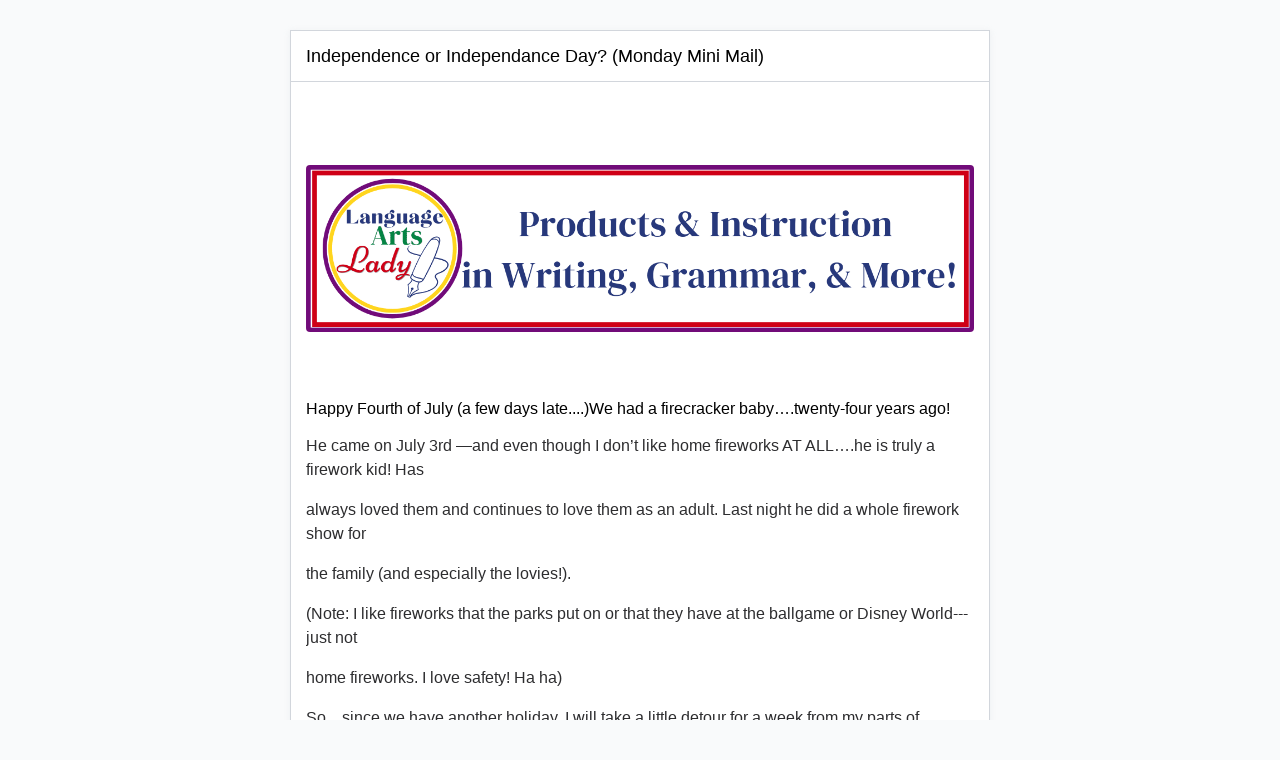

--- FILE ---
content_type: text/html; charset=utf-8
request_url: https://ckarchive.com/b/38uphkhoog5dp
body_size: 19709
content:
<!DOCTYPE html>
<html>
  <head>
    <title>Independence or Independance Day? (Monday Mini Mail)</title>
    <meta name="viewport" content="width=device-width, initial-scale=1">
    <meta property="og:title" content="Independence or Independance Day? (Monday Mini Mail)" />
    <meta property="og:url" content="https://ckarchive.com/b/38uphkhoog5dp" />
    <meta property="og:description" content="Happy Fourth of July (a few days late....)We had a firecracker baby….twenty-four years ago! He came on July 3rd —and even though I don’t like home fireworks AT ALL….he is truly ..." />
    <meta name="twitter:card" content="summary">
    <meta name="twitter:title" content="Independence or Independance Day? (Monday Mini Mail)">
    <meta name="twitter:description" content="Happy Fourth of July (a few days late....)We had a firecracker baby….twenty-four years ago! He came on July 3rd —and even though I don’t like home fireworks AT ALL….he is truly ...">
    <meta name="robots" content="noindex, nofollow">
      <meta property="og:image" content="https://embed.filekitcdn.com/e/3kVhGJTLSUSHmy9XZBAwVs/9pwrrJN99s6VfCy82Z6ouK" />
      <meta name="twitter:image" content="https://embed.filekitcdn.com/e/3kVhGJTLSUSHmy9XZBAwVs/9pwrrJN99s6VfCy82Z6ouK">
    <script nonce="IFFgT4vAuyYXbAAwNZDEGw==">
    (function() {
      window.Utils || (window.Utils = {});
      Utils.resizeiFrameWithLinks = function(id) {
        var iframe = document.getElementById(id);
        iframe.contentWindow.document.body.style.fontFamily = "'Open Sans', 'Helvetica Neue', Helvetica, sans-serif";
        var height = iframe.contentWindow.document.body.scrollHeight;
        iframe.style.height = height + 50 + "px";
        var links = iframe.contentWindow.document.getElementsByTagName("a");
        for (var i = 0, len = links.length; i < len; i++) {
          links[i].target = "_blank";
        }
      };
    }).call(this);
    </script>
    <style>
      * {
        box-sizing: border-box;
      }
      body {
        font-family: 'Open Sans', 'Helvetica Neue', Helvetica, sans-serif;
        font-size: 14px;
        margin: 0;
        background: #F9FAFB;
      }
      .email-archive {
        padding: 30px 0px;
      }
      .email-archive-container {
        background: #FFFFFF;
        -webkit-box-shadow: 0 1px 6px 0 rgba(210,214,220,.3);
        -moz-box-shadow:    0 1px 6px 0 rgba(210,214,220,.3);
        box-shadow:         0 1px 6px 0 rgba(210,214,220,.3);
        margin: 0px auto;
        max-width: 700px;
        width: 100%;
        border: 1px solid #D2D6DC;
      }
      .email-archive__header {
        border-bottom: 1px solid #D2D6DC;
        padding: 15px;
      }
      .email-archive__header h2 {
        margin: 0;
        font-size: 18px;
        font-weight: normal;
        line-height: 20px;
      }
      .email-archive__body {
        width: 100%;
        padding: 15px;
      }
      @media all and (max-width: 700px) {
        .email-archive {
          padding: 0;
        }
      }
    </style>
  </head>
  <body>
    <div class="email-archive">
      <div class="email-archive-container">
        <div class="email-archive__header">
          <h2>Independence or Independance Day? (Monday Mini Mail)</h2>
        </div>
        <div class="email-archive__body">
          <iframe frameborder='no' height='auto' id='archive_iframe' srcdoc='&lt;!DOCTYPE html&gt;
&lt;html&gt;
&lt;head&gt;&lt;meta http-equiv=&quot;Content-Type&quot; content=&quot;text/html; charset=UTF-8&quot;&gt;&lt;/head&gt;
&lt;body style=&quot;margin:0;padding:0;-webkit-font-smoothing:antialiased;-ms-text-size-adjust:100%;-webkit-text-size-adjust:100%&quot;&gt;
&lt;div class=&quot;email&quot;&gt;
&lt;div class=&quot;email-header&quot;&gt;
&lt;p style=&quot;margin:1em 0;font-family:-apple-system,BlinkMacSystemFont,&#39;Segoe UI&#39;,Roboto,Oxygen-Sans,Ubuntu,Cantarell,&#39;Helvetica Neue&#39;,sans-serif;color:#2d2d2f;font-size:16px;line-height:1.5;text-align:left&quot;&gt;​&lt;/p&gt;
&lt;table width=&quot;100%&quot; border=&quot;0&quot; cellspacing=&quot;0&quot; cellpadding=&quot;0&quot; style=&quot;border-collapse:separate;mso-table-lspace:0pt;mso-table-rspace:0pt;table-layout:fixed&quot;&gt;&lt;tbody&gt;&lt;tr&gt;&lt;td align=&quot;center&quot; style=&quot;vertical-align:top&quot;&gt;&lt;figure style=&quot;margin:1em 0;display:block;margin:12px 0;max-width:100%;width:800px&quot;&gt;&lt;div style=&quot;display:block;max-width:800px&quot;&gt;&lt;img src=&quot;https://embed.filekitcdn.com/e/3kVhGJTLSUSHmy9XZBAwVs/9pwrrJN99s6VfCy82Z6ouK&quot; width=&quot;800&quot; style=&quot;border:0 none;display:block;height:auto;line-height:100%;outline:none;-webkit-text-decoration:none;text-decoration:none;max-width:100%;width:800px;max-width:100%;border-radius:4px&quot;&gt;&lt;/div&gt;
&lt;figcaption style=&quot;margin-top:0.4em;font-size:0.8em;text-align:center;display:none&quot;&gt;​&lt;/figcaption&gt;&lt;/figure&gt;&lt;/td&gt;&lt;/tr&gt;&lt;/tbody&gt;&lt;/table&gt;
&lt;p style=&quot;margin:1em 0;font-family:-apple-system,BlinkMacSystemFont,&#39;Segoe UI&#39;,Roboto,Oxygen-Sans,Ubuntu,Cantarell,&#39;Helvetica Neue&#39;,sans-serif;color:#2d2d2f;font-size:16px;line-height:1.5&quot;&gt;​&lt;/p&gt;
&lt;/div&gt;
&lt;p style=&quot;margin:1em 0;font-family:-apple-system,BlinkMacSystemFont,&#39;Segoe UI&#39;,Roboto,Oxygen-Sans,Ubuntu,Cantarell,&#39;Helvetica Neue&#39;,sans-serif;color:#2d2d2f;font-size:16px;line-height:1.5&quot;&gt;&lt;strong&gt;&lt;/strong&gt;&lt;strong&gt;&lt;/strong&gt;&lt;strong&gt;&lt;/strong&gt;&lt;strong&gt;&lt;/strong&gt;&lt;strong&gt;&lt;/strong&gt;&lt;strong&gt;&lt;/strong&gt;&lt;strong&gt;&lt;/strong&gt;&lt;strong&gt;&lt;/strong&gt;&lt;/p&gt;
&lt;p style=&quot;margin:1em 0;font-family:-apple-system,BlinkMacSystemFont,&#39;Segoe UI&#39;,Roboto,Oxygen-Sans,Ubuntu,Cantarell,&#39;Helvetica Neue&#39;,sans-serif;color:#2d2d2f;font-size:16px;line-height:1.5&quot;&gt;&lt;strong&gt;&lt;/strong&gt;&lt;/p&gt;Happy Fourth of July (a few days late....)We had a firecracker baby….twenty-four years ago!&lt;p style=&quot;margin:1em 0;font-family:-apple-system,BlinkMacSystemFont,&#39;Segoe UI&#39;,Roboto,Oxygen-Sans,Ubuntu,Cantarell,&#39;Helvetica Neue&#39;,sans-serif;color:#2d2d2f;font-size:16px;line-height:1.5&quot;&gt;He came on July 3rd —and even though I don’t like home fireworks AT ALL….he is truly a firework kid! Has&lt;/p&gt;
&lt;p style=&quot;margin:1em 0;font-family:-apple-system,BlinkMacSystemFont,&#39;Segoe UI&#39;,Roboto,Oxygen-Sans,Ubuntu,Cantarell,&#39;Helvetica Neue&#39;,sans-serif;color:#2d2d2f;font-size:16px;line-height:1.5&quot;&gt;always loved them and continues to love them as an adult. Last night he did a whole firework show for&lt;/p&gt;
&lt;p style=&quot;margin:1em 0;font-family:-apple-system,BlinkMacSystemFont,&#39;Segoe UI&#39;,Roboto,Oxygen-Sans,Ubuntu,Cantarell,&#39;Helvetica Neue&#39;,sans-serif;color:#2d2d2f;font-size:16px;line-height:1.5&quot;&gt;the family (and especially the lovies!).&lt;/p&gt;
&lt;p style=&quot;margin:1em 0;font-family:-apple-system,BlinkMacSystemFont,&#39;Segoe UI&#39;,Roboto,Oxygen-Sans,Ubuntu,Cantarell,&#39;Helvetica Neue&#39;,sans-serif;color:#2d2d2f;font-size:16px;line-height:1.5&quot;&gt;(Note: I like fireworks that the parks put on or that they have at the ballgame or Disney World---just not&lt;/p&gt;
&lt;p style=&quot;margin:1em 0;font-family:-apple-system,BlinkMacSystemFont,&#39;Segoe UI&#39;,Roboto,Oxygen-Sans,Ubuntu,Cantarell,&#39;Helvetica Neue&#39;,sans-serif;color:#2d2d2f;font-size:16px;line-height:1.5&quot;&gt;home fireworks. I love safety! Ha ha)&lt;/p&gt;
&lt;p style=&quot;margin:1em 0;font-family:-apple-system,BlinkMacSystemFont,&#39;Segoe UI&#39;,Roboto,Oxygen-Sans,Ubuntu,Cantarell,&#39;Helvetica Neue&#39;,sans-serif;color:#2d2d2f;font-size:16px;line-height:1.5&quot;&gt;So…since we have another holiday, I will take a little detour for a week from my parts of&lt;/p&gt;
&lt;p style=&quot;margin:1em 0;font-family:-apple-system,BlinkMacSystemFont,&#39;Segoe UI&#39;,Roboto,Oxygen-Sans,Ubuntu,Cantarell,&#39;Helvetica Neue&#39;,sans-serif;color:#2d2d2f;font-size:16px;line-height:1.5&quot;&gt;speech order series. &lt;a href=&quot;https://languageartsladyblog.com/monday-mini-mail/&quot; target=&quot;_blank&quot; style=&quot;color:#0875c1&quot;&gt;&lt;strong&gt;(See them all so far here!&lt;/strong&gt;&lt;/a&gt; And get the &lt;a href=&quot;https://www.teacherspayteachers.com/Product/10-Parts-of-Speech-Order-Poster-Free-8158423&quot; target=&quot;_blank&quot; style=&quot;color:#0875c1&quot;&gt;&lt;strong&gt;free poster/reference ring card here!&lt;/strong&gt;&lt;/a&gt;)&lt;/p&gt;
&lt;p style=&quot;margin:1em 0;font-family:-apple-system,BlinkMacSystemFont,&#39;Segoe UI&#39;,Roboto,Oxygen-Sans,Ubuntu,Cantarell,&#39;Helvetica Neue&#39;,sans-serif;color:#2d2d2f;font-size:16px;line-height:1.5&quot;&gt;The capitalization of this holiday isn’t the grammar/writing issue. It’s the spelling!&lt;/p&gt;
&lt;p style=&quot;margin:1em 0;font-family:-apple-system,BlinkMacSystemFont,&#39;Segoe UI&#39;,Roboto,Oxygen-Sans,Ubuntu,Cantarell,&#39;Helvetica Neue&#39;,sans-serif;color:#2d2d2f;font-size:16px;line-height:1.5&quot;&gt;Of course, like any other holiday, both words are capitalized:&lt;/p&gt;
&lt;p style=&quot;margin:1em 0;font-family:-apple-system,BlinkMacSystemFont,&#39;Segoe UI&#39;,Roboto,Oxygen-Sans,Ubuntu,Cantarell,&#39;Helvetica Neue&#39;,sans-serif;color:#2d2d2f;font-size:16px;line-height:1.5&quot;&gt;Independence Day&lt;/p&gt;
&lt;p style=&quot;margin:1em 0;font-family:-apple-system,BlinkMacSystemFont,&#39;Segoe UI&#39;,Roboto,Oxygen-Sans,Ubuntu,Cantarell,&#39;Helvetica Neue&#39;,sans-serif;color:#2d2d2f;font-size:16px;line-height:1.5&quot;&gt;Or if written with the informal name: July 4th.&lt;/p&gt;
&lt;p style=&quot;margin:1em 0;font-family:-apple-system,BlinkMacSystemFont,&#39;Segoe UI&#39;,Roboto,Oxygen-Sans,Ubuntu,Cantarell,&#39;Helvetica Neue&#39;,sans-serif;color:#2d2d2f;font-size:16px;line-height:1.5&quot;&gt;Spelling independence is a little more of an issue.&lt;/p&gt;
&lt;p style=&quot;margin:1em 0;font-family:-apple-system,BlinkMacSystemFont,&#39;Segoe UI&#39;,Roboto,Oxygen-Sans,Ubuntu,Cantarell,&#39;Helvetica Neue&#39;,sans-serif;color:#2d2d2f;font-size:16px;line-height:1.5&quot;&gt;You may find long lists of rules for ent/ence vs ant/ance if you begin a study on this–many&lt;/p&gt;
&lt;p style=&quot;margin:1em 0;font-family:-apple-system,BlinkMacSystemFont,&#39;Segoe UI&#39;,Roboto,Oxygen-Sans,Ubuntu,Cantarell,&#39;Helvetica Neue&#39;,sans-serif;color:#2d2d2f;font-size:16px;line-height:1.5&quot;&gt;of which are so confusing and detailed (emphasis on the fourth syllable from the right, use&lt;/p&gt;
&lt;p style=&quot;margin:1em 0;font-family:-apple-system,BlinkMacSystemFont,&#39;Segoe UI&#39;,Roboto,Oxygen-Sans,Ubuntu,Cantarell,&#39;Helvetica Neue&#39;,sans-serif;color:#2d2d2f;font-size:16px;line-height:1.5&quot;&gt;ent!! okay..that’s stretching it…) that an average person cannot decipher them much less&lt;/p&gt;
&lt;p style=&quot;margin:1em 0;font-family:-apple-system,BlinkMacSystemFont,&#39;Segoe UI&#39;,Roboto,Oxygen-Sans,Ubuntu,Cantarell,&#39;Helvetica Neue&#39;,sans-serif;color:#2d2d2f;font-size:16px;line-height:1.5&quot;&gt;memorize them.&lt;/p&gt;
&lt;p style=&quot;margin:1em 0;font-family:-apple-system,BlinkMacSystemFont,&#39;Segoe UI&#39;,Roboto,Oxygen-Sans,Ubuntu,Cantarell,&#39;Helvetica Neue&#39;,sans-serif;color:#2d2d2f;font-size:16px;line-height:1.5&quot;&gt;When rules are too detailed and confusing, a writer is better off&lt;/p&gt;
&lt;p style=&quot;margin:1em 0;font-family:-apple-system,BlinkMacSystemFont,&#39;Segoe UI&#39;,Roboto,Oxygen-Sans,Ubuntu,Cantarell,&#39;Helvetica Neue&#39;,sans-serif;color:#2d2d2f;font-size:16px;line-height:1.5&quot;&gt;memorizing spellings or using spell check.&lt;/p&gt;
&lt;p style=&quot;margin:1em 0;font-family:-apple-system,BlinkMacSystemFont,&#39;Segoe UI&#39;,Roboto,Oxygen-Sans,Ubuntu,Cantarell,&#39;Helvetica Neue&#39;,sans-serif;color:#2d2d2f;font-size:16px;line-height:1.5&quot;&gt;I will leave you with three simple rules for ent/ence that I think are actually helpful:&lt;/p&gt;
&lt;ol style=&quot;margin:1em 0;margin-left:1em;padding:0;font-family:-apple-system,BlinkMacSystemFont,&#39;Segoe UI&#39;,Roboto,Oxygen-Sans,Ubuntu,Cantarell,&#39;Helvetica Neue&#39;,sans-serif;color:#2d2d2f;font-size:16px;line-height:1.5;list-style-position:outside !important&quot;&gt;
&lt;li style=&quot;padding:0 0 0 1em;margin:0;margin-left:1em&quot;&gt;
&lt;strong&gt;U&lt;/strong&gt;&lt;strong&gt;se ent/ence (not ant/ance) if the root you are adding it to ends with c or g: &lt;/strong&gt;diligence, innocent &lt;ul style=&quot;margin:1em 0;margin-left:1em;padding:0;font-family:-apple-system,BlinkMacSystemFont,&#39;Segoe UI&#39;,Roboto,Oxygen-Sans,Ubuntu,Cantarell,&#39;Helvetica Neue&#39;,sans-serif;color:#2d2d2f;font-size:16px;line-height:1.5;padding:0 0 0 1em;list-style-position:outside !important&quot;&gt;&lt;li style=&quot;padding:0 0 0 1em;margin:0;margin-left:1em&quot;&gt;This rule actually makes sense because if you used ant/ance, the c would then
say kuh (innocant–innokant) and the g would then say juh  (diligant–dili-gant).
&lt;/li&gt;&lt;/ul&gt;
&lt;/li&gt;
&lt;li style=&quot;padding:0 0 0 1em;margin:0;margin-left:1em&quot;&gt;
&lt;strong&gt;Use ent/ence if the root you are adding it to ends with d&lt;/strong&gt;: independent&lt;/li&gt;
&lt;li style=&quot;padding:0 0 0 1em;margin:0;margin-left:1em&quot;&gt;&lt;strong&gt;Use ant/ance if the root word ends in ate.&lt;/strong&gt;&lt;/li&gt;
&lt;/ol&gt;
&lt;ul style=&quot;margin:1em 0;margin-left:1em;padding:0;font-family:-apple-system,BlinkMacSystemFont,&#39;Segoe UI&#39;,Roboto,Oxygen-Sans,Ubuntu,Cantarell,&#39;Helvetica Neue&#39;,sans-serif;color:#2d2d2f;font-size:16px;line-height:1.5;list-style-position:outside !important&quot;&gt;&lt;ul style=&quot;margin:1em 0;margin-left:1em;padding:0;font-family:-apple-system,BlinkMacSystemFont,&#39;Segoe UI&#39;,Roboto,Oxygen-Sans,Ubuntu,Cantarell,&#39;Helvetica Neue&#39;,sans-serif;color:#2d2d2f;font-size:16px;line-height:1.5;padding:0 0 0 1em;list-style-position:outside !important&quot;&gt;
&lt;li style=&quot;padding:0 0 0 1em;margin:0;margin-left:1em&quot;&gt;This is actually an easy-to-remember one!&lt;/li&gt;
&lt;li style=&quot;padding:0 0 0 1em;margin:0;margin-left:1em&quot;&gt;The suffixes that begin with A (ant/ance) are attached to words that have Ate
(a/a): celebrate/celebrant, hesitate/hesitant&lt;/li&gt;
&lt;/ul&gt;&lt;/ul&gt;Hope this helps–and hope you have a happy July 4th!&lt;p style=&quot;margin:1em 0;font-family:-apple-system,BlinkMacSystemFont,&#39;Segoe UI&#39;,Roboto,Oxygen-Sans,Ubuntu,Cantarell,&#39;Helvetica Neue&#39;,sans-serif;color:#2d2d2f;font-size:16px;line-height:1.5&quot;&gt;(Only cap Happy if it is greeting card phrasing or opening to a&lt;/p&gt;
&lt;p style=&quot;margin:1em 0;font-family:-apple-system,BlinkMacSystemFont,&#39;Segoe UI&#39;,Roboto,Oxygen-Sans,Ubuntu,Cantarell,&#39;Helvetica Neue&#39;,sans-serif;color:#2d2d2f;font-size:16px;line-height:1.5&quot;&gt;letter since all salutations begin with all caps via title cap rules.)&lt;/p&gt;
&lt;p style=&quot;margin:1em 0;font-family:-apple-system,BlinkMacSystemFont,&#39;Segoe UI&#39;,Roboto,Oxygen-Sans,Ubuntu,Cantarell,&#39;Helvetica Neue&#39;,sans-serif;color:#2d2d2f;font-size:16px;line-height:1.5&quot;&gt;I want so many great things for you and your students!&lt;/p&gt;
&lt;p style=&quot;margin:1em 0;font-family:-apple-system,BlinkMacSystemFont,&#39;Segoe UI&#39;,Roboto,Oxygen-Sans,Ubuntu,Cantarell,&#39;Helvetica Neue&#39;,sans-serif;color:#2d2d2f;font-size:16px;line-height:1.5&quot;&gt;Love and hope,&lt;/p&gt;
&lt;p style=&quot;margin:1em 0;font-family:-apple-system,BlinkMacSystemFont,&#39;Segoe UI&#39;,Roboto,Oxygen-Sans,Ubuntu,Cantarell,&#39;Helvetica Neue&#39;,sans-serif;color:#2d2d2f;font-size:16px;line-height:1.5&quot;&gt;Donna&lt;/p&gt;
&lt;p style=&quot;margin:1em 0;font-family:-apple-system,BlinkMacSystemFont,&#39;Segoe UI&#39;,Roboto,Oxygen-Sans,Ubuntu,Cantarell,&#39;Helvetica Neue&#39;,sans-serif;color:#2d2d2f;font-size:16px;line-height:1.5&quot;&gt;Aka language arts lady&lt;/p&gt;
&lt;p style=&quot;margin:1em 0;font-family:-apple-system,BlinkMacSystemFont,&#39;Segoe UI&#39;,Roboto,Oxygen-Sans,Ubuntu,Cantarell,&#39;Helvetica Neue&#39;,sans-serif;color:#2d2d2f;font-size:16px;line-height:1.5&quot;&gt;P.S. I hope you are &lt;strong&gt;&lt;a href=&quot;https://www.instagram.com/thelanguageartslady/&quot; target=&quot;_blank&quot; style=&quot;color:#0875c1&quot;&gt;following me on IG&lt;/a&gt;&lt;/strong&gt;---July is when I am&lt;/p&gt;
&lt;p style=&quot;margin:1em 0;font-family:-apple-system,BlinkMacSystemFont,&#39;Segoe UI&#39;,Roboto,Oxygen-Sans,Ubuntu,Cantarell,&#39;Helvetica Neue&#39;,sans-serif;color:#2d2d2f;font-size:16px;line-height:1.5&quot;&gt;starting my weekly 10 Minute Grammar broadcast, and the&lt;/p&gt;
&lt;p style=&quot;margin:1em 0;font-family:-apple-system,BlinkMacSystemFont,&#39;Segoe UI&#39;,Roboto,Oxygen-Sans,Ubuntu,Cantarell,&#39;Helvetica Neue&#39;,sans-serif;color:#2d2d2f;font-size:16px;line-height:1.5&quot;&gt;associated reels and lives will be on IG! See you there!&lt;/p&gt;
&lt;p style=&quot;margin:1em 0;font-family:-apple-system,BlinkMacSystemFont,&#39;Segoe UI&#39;,Roboto,Oxygen-Sans,Ubuntu,Cantarell,&#39;Helvetica Neue&#39;,sans-serif;color:#2d2d2f;font-size:16px;line-height:1.5&quot;&gt;&lt;br&gt;&lt;/p&gt;
&lt;div class=&quot;email-footer&quot;&gt;&lt;p style=&quot;margin:1em 0;font-family:-apple-system,BlinkMacSystemFont,&#39;Segoe UI&#39;,Roboto,Oxygen-Sans,Ubuntu,Cantarell,&#39;Helvetica Neue&#39;,sans-serif;color:#2d2d2f;font-size:16px;line-height:1.5;text-align:left&quot;&gt;​&lt;a href=&quot;https://preview.kit-mail3.com/unsubscribe&quot; target=&quot;_blank&quot; rel=&quot;noopener noreferrer&quot; style=&quot;color:#0875c1&quot;&gt;&lt;span style=&quot;font-size:12&quot;&gt;Unsubscribe&lt;/span&gt;&lt;/a&gt;&lt;span style=&quot;font-size:12&quot;&gt; | &lt;/span&gt;&lt;a href=&quot;https://preview.kit-mail3.com/preferences&quot; target=&quot;_blank&quot; rel=&quot;noopener noreferrer&quot; style=&quot;color:#0875c1&quot;&gt;&lt;span style=&quot;font-size:12&quot;&gt;Update your profile&lt;/span&gt;&lt;/a&gt;&lt;span style=&quot;font-size:12&quot;&gt; | 11120 Aboite Center Road, Fort Wayne, IN 46814&lt;/span&gt;&lt;/p&gt;&lt;/div&gt;
&lt;div class=&quot;built-with&quot; style=&quot;display:block;text-align:left;margin-top:30px&quot;&gt;&lt;a href=&quot;https://builtwith.kit.com?utm_campaign=poweredby&amp;amp;utm_content=email&amp;amp;utm_medium=referral&amp;amp;utm_source=dynamic&quot; target=&quot;_blank&quot; rel=&quot;noopener&quot; style=&quot;color:#0875c1;display:inline-block;text-decoration:none&quot;&gt;&lt;img src=&quot;https://cdn.convertkit.com/assets/light-built-with-badge.png&quot; alt=&quot;Built with ConvertKit&quot; style=&quot;display:block;height:auto;line-height:100%;outline:none;-webkit-text-decoration:none;text-decoration:none;max-width:100%;border:0 none;width:190px;height:36px&quot; width=&quot;190&quot; height=&quot;36&quot;&gt;&lt;/a&gt;&lt;/div&gt;
&lt;/div&gt;
&lt;!-- --&gt;
&lt;img src=&quot;https://preview.kit-mail3.com/open&quot; alt=&quot;&quot; style=&quot;border:0 none;display:block;height:auto;line-height:100%;outline:none;-webkit-text-decoration:none;text-decoration:none;max-width:100%&quot;&gt;
&lt;/body&gt;
&lt;/html&gt;
' width='100%'></iframe>
        </div>
        <script nonce="IFFgT4vAuyYXbAAwNZDEGw==">
          (function() {
            var iframe = document.getElementById('archive_iframe');
            iframe.addEventListener('load', function() {
              Utils.resizeiFrameWithLinks('archive_iframe');
            });
          })();
        </script>
      </div>
    </div>
  </body>
</html>
